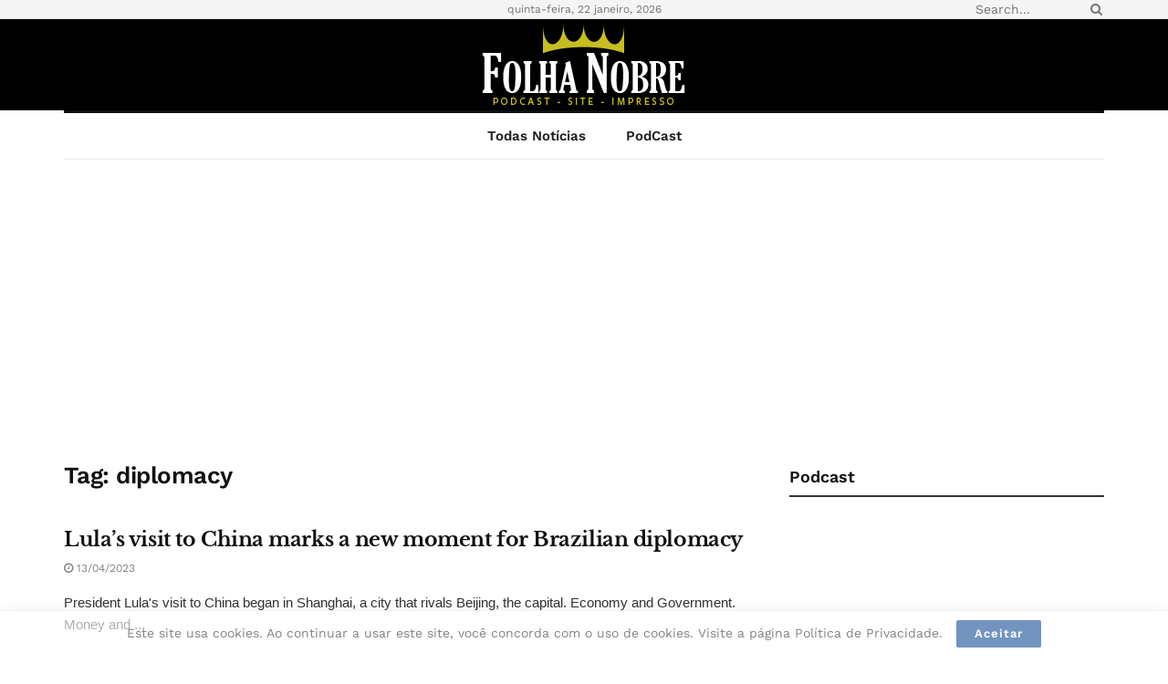

--- FILE ---
content_type: application/javascript; charset=utf-8
request_url: https://fundingchoicesmessages.google.com/f/AGSKWxWYTvENpL6ebE8KgEWyTn8pPA6csGyRrsX__bSeHL_CxxhwAkSZow1iK-G7Bf77ecH1FwReWBKURbb38Sw7OfyDnof2aQzHBOHsQUv4Htcl_rk4WBmGyMeTO9IXL-U4l2L-Qb9hBkz7oFd5hFwTm0ZSnmhn2WbkxMNvFEI0Am-gT-KzFcQBcxWKCds=/_-486x60./webadserver./adfeed./ad_rectangle_/stickyad.
body_size: -1288
content:
window['3c63ccb1-4400-4199-8dbd-043e0b8794e0'] = true;